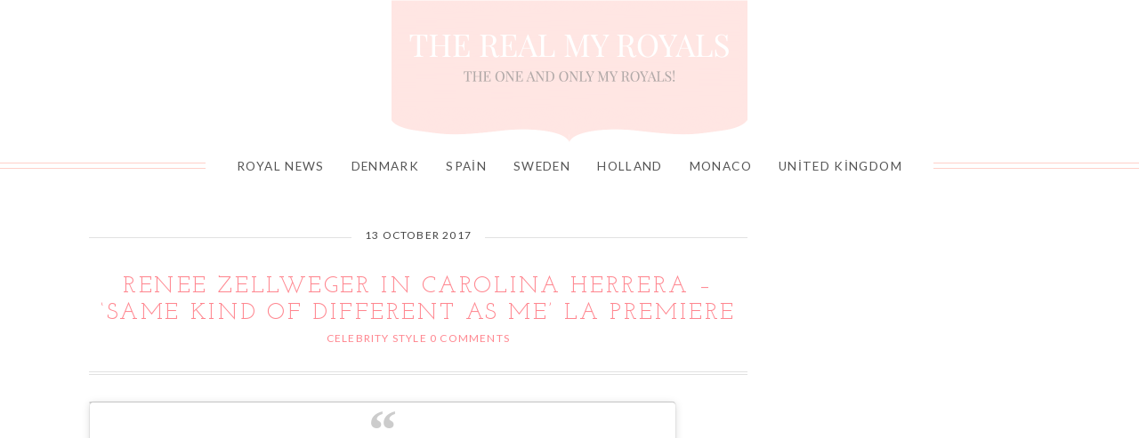

--- FILE ---
content_type: text/html; charset=utf-8
request_url: https://www.google.com/recaptcha/api2/aframe
body_size: 269
content:
<!DOCTYPE HTML><html><head><meta http-equiv="content-type" content="text/html; charset=UTF-8"></head><body><script nonce="4VkvpORDuJDdDRRwPSm9CQ">/** Anti-fraud and anti-abuse applications only. See google.com/recaptcha */ try{var clients={'sodar':'https://pagead2.googlesyndication.com/pagead/sodar?'};window.addEventListener("message",function(a){try{if(a.source===window.parent){var b=JSON.parse(a.data);var c=clients[b['id']];if(c){var d=document.createElement('img');d.src=c+b['params']+'&rc='+(localStorage.getItem("rc::a")?sessionStorage.getItem("rc::b"):"");window.document.body.appendChild(d);sessionStorage.setItem("rc::e",parseInt(sessionStorage.getItem("rc::e")||0)+1);localStorage.setItem("rc::h",'1768764006470');}}}catch(b){}});window.parent.postMessage("_grecaptcha_ready", "*");}catch(b){}</script></body></html>

--- FILE ---
content_type: text/css; charset=utf-8
request_url: https://www.therealmyroyals.com/wp-content/cache/min/1/wp-content/themes/Naomi/style.css?ver=1744204008
body_size: 7463
content:
html,body,div,span,object,iframe,h1,h2,h3,h4,h5,h6,p,blockquote,pre,abbr,address,cite,code,del,dfn,em,img,ins,kbd,q,samp,small,strong,sub,sup,var,b,i,dl,dt,dd,ol,ul,li,fieldset,form,label,legend,main,article,aside,canvas,details,figcaption,figure,footer,header,hgroup,menu,nav,section,summary,time,mark,audio,video{margin:0;padding:0;border:0;outline:0;font-size:100%;vertical-align:baseline;background:transparent;box-sizing:border-box}article,aside,details,figcaption,figure,footer,header,hgroup,menu,nav,section{display:block;box-sizing:border-box}nav ul{list-style:none}blockquote,q{quotes:none}blockquote:before,blockquote:after,q:before,q:after{content:'';content:none}a{margin:0;padding:0;vertical-align:baseline;background:transparent}ins{background-color:#ff9;color:#000;text-decoration:none}mark{background-color:#ff9;color:#000;font-style:italic;font-weight:700}del{text-decoration:line-through}abbr[title],dfn[title]{border-bottom:1px dotted;cursor:help}table{border-collapse:collapse;border-spacing:0;padding:5px;font-size:1em;width:100%;border-top:1px solid #ddd;border-left:1px solid #ddd;margin-bottom:20px}tr,th,td,tbody,thead,tfoot{padding:10px;vertical-align:top;border-right:1px solid #ddd;border-bottom:1px solid #ddd}th{background:#f0f0f0}dl{margin-bottom:20px;line-height:1.8em}dt{font-weight:700}dd{font-style:italic;margin-bottom:20px}sup{font-size:80%;vertical-align:top}input,select,textarea{vertical-align:middle;box-sizing:border-box;padding:5px;background:#fff;font-family:'Lato',Arial,Verdana,Tahoma,Sans-serif;font-size:1em}:focus{outline:0}hr{background:none;border:none;margin:30px 0;border-bottom:1px solid #e1e1e1;clear:both}code{display:inline-block;padding:0 3px}pre{overflow:auto;font-family:'courier new',courier,monospace;font-size:.9em;padding:10px;background:#fff;border:1px solid #ccc;line-height:1.4em}strong{font-weight:700}main{display:block}html{overflow-x:hidden;scroll-behavior:smooth}body{background:#fff;font:400 1em 'Lato',Arial,Verdana,Tahoma,Sans-serif;color:#444;letter-spacing:.02em;-ms-word-wrap:break-word;word-wrap:break-word;overflow-x:hidden}body p{margin-bottom:20px;line-height:1.8em}.container:before,.container:after,.section:before,.section:after,.section-wide:before,.section-wide:after,.article:before,.article:after,.post-content:before,.post-content:after,.entry-content:before,.entry-content:after,.aside:before,.aside:after,.textwidget:before,.textwidget:after,.side-widget:before,.side-widget:after,.footer:before,.footer:after,.footer-widget:before,.footer-widget:after{content:'';clear:both;display:table}.back-top,.back-top:hover{display:none;font-size:2em;color:#000;position:fixed;bottom:10px;right:10px;cursor:pointer;z-index:9999}.blank-page-template{margin:0 auto!important}h1,h2,h3,h4,h5,h6{line-height:1.2em;margin-bottom:15px;font-family:'Josefin Slab',Georgia,Times,Serif;font-weight:400;letter-spacing:.01em;-ms-word-wrap:break-word;word-wrap:break-word}h1{font-size:2.4em;color:#ff868f}h2{font-size:2em;color:#ff868f}h3{font-size:1.8em;color:#ff868f;text-transform:uppercase}h4{font-size:1.6em;color:#666;text-transform:uppercase}h5{font-size:1.4em;color:#666;text-transform:uppercase}h6{font-size:1em;color:#222;text-transform:uppercase}.subheading{font-size:1em;font-weight:300}a{color:#ff868f;text-decoration:none;transition:all .2s ease-in-out}a:active{color:#000}a:hover{color:#ffd0c9}.header-banner{margin:20px auto;text-align:center}.header h1,.header h5{font-size:52px;font-weight:400;margin:40px 0 0 0;text-align:center;text-transform:uppercase}.header-title{color:#ff868f}.header-desc{text-align:center;margin:0 0 40px 0;font-family:'Josefin Slab',Georgia,Times,Serif;text-transform:uppercase;letter-spacing:.1em}.fixed-menu .main-menu{width:100%;margin:0 auto;padding:10px 0;text-align:center}.fixed-menu .main-menu li{float:none}.nav .current-menu-item>a,.nav .current-menu-ancestor>a,.nav .current_page_item>a,.nav .current_page_ancestor>a{background:#ffd0c9;color:#666}.nav li{display:inline-block;position:relative}.nav ul ul a{padding:15px}.nav ul ul{position:absolute;width:240px;background:#fff;border-top:1px solid #ffe9e6;z-index:1000;padding:0;text-align:left}.nav ul ul li{display:block;float:none;border-bottom:1px solid #ffe9e6;border-left:1px solid #ffe9e6;border-right:1px solid #ffe9e6}.nav ul ul ul{position:absolute;left:238px;top:-1px}.nav ul ul{opacity:0;visibility:hidden;height:0;transition:opacity:.1s ease-in-out}.nav li:hover>ul{opacity:1;visibility:visible;height:auto}.nav ul li.has-sub>a:after{content:' \25BE';display:inline-block}.nav ul ul li.has-sub>a:after{content:' \25B8';position:absolute;top:14px;right:2px}.nav li.menu-item-has-children{position:relative}.nav ul li.menu-item-has-children>a:after,.nav ul li.page_item_has_children>a:after{content:' \25BE'}.nav ul ul li.menu-item-has-children>a:after,.nav ul ul li.page_item_has_children>a:after{content:'\25B8';position:absolute;right:2px}li.nav-button a{background:#ff868f;color:#fff}li.nav-button a:hover{background:#ffd0c9;color:#fff}.ace-simple-slider{clear:both;width:1080px;margin:40px auto 0 auto;overflow:hidden;text-align:center}.ace-simple-slider section{display:none}.ace-simple-slider .ace-simple-slider-pagination{background:#ffe9e6;clear:both;list-style:none;display:inline-block;width:100%;margin-top:-3px}.ace-simple-slider .ace-simple-slider-pagination li{background:#ffe9e6;float:left;width:33%}.ace-simple-slider .ace-simple-slider-pagination li:nth-child(2){border-left:1px solid #fff;border-right:1px solid #fff}.ace-simple-slider .ace-simple-slider-pagination li a{display:block;overflow:hidden;padding:5% 2%;position:relative}.ace-simple-slider .ace-simple-slider-pagination li h3{color:#555;font-size:1.25em;margin-bottom:0}.ace-simple-slider .ace-simple-slider-pagination li p{color:#555;margin-bottom:0}.ace-simple-slider .ace-simple-slider-pagination li .current h3,.ace-simple-slider .ace-simple-slider-pagination li .current p{color:#555}.ace-simple-slider .ace-simple-slider-pagination li .current:before{content:'';position:absolute;left:10px;top:0;border-left:10px solid transparent;border-right:10px solid transparent;border-top:10px solid #fff}.newsletter-section{background:#ffe9e6;max-width:1080px;padding:3%;margin:30px auto;text-align:center;clear:both;box-sizing:border-box}.newsletter-section p{line-height:1.4em}.newsletter-section input[type=text],.newsletter-section input[type=email]{padding:10px;width:25%;font-size:1em;box-shadow:none}.newsletter-section input[type=text]:focus,.newsletter-section input[type=email]:focus{border:1px solid #888;box-shadow:0 0 2px 1px rgba(0,0,0,.2)}.newsletter-section button,.newsletter-section input[type=submit]{padding:10px 20px;font-size:1em}.ml-form-embedWrapper .ml-form-embedBody,.ml-form-embedWrapper .ml-form-successBody{padding:0!important}.ml-form-embedWrapper .ml-form-embedBody input[type="text"],.ml-form-embedWrapper .ml-form-embedBody input[type="email"]{width:95%!important}.ml-form-embedContainer .ml-form-embedWrapper .ml-form-embedBody .ml-form-embedContent,.ml-form-embedContainer .ml-form-embedWrapper .ml-form-successBody .ml-form-successContent,.ml-form-embedContainer .ml-form-embedWrapper .ml-form-embedBody .ml-form-formContent,.ml-form-embedContainer .ml-form-embedWrapper .ml-form-embedBody .ml-form-checkboxRow,.ml-form-embedContainer .ml-form-embedWrapper .ml-form-embedBody .ml-form-formContent.horozintalForm{margin:0!important;padding:0!important}.article-page{position:relative!important;margin-bottom:0!important}.article{margin-bottom:80px;clear:both}.article .post-header{margin-bottom:30px}.article .post-title{font-size:1.6em;font-weight:400;margin-bottom:5px;line-height:1.2em;color:#ff868f;text-transform:uppercase;text-align:center;text-align:center;letter-spacing:.1em}.article .page-title{font-size:1.6em;font-weight:400;margin-bottom:5px;line-height:1.2em;color:#ff868f;text-transform:uppercase;text-align:center;text-align:center}.article .post-meta{clear:both;border-bottom:4px double #e1e1e1;overflow:hidden;font-size:.75em;margin:0 0 20px 0;padding:0 0 30px 0;text-transform:uppercase;text-align:center;letter-spacing:.1em}.article .post-meta-separator{margin:0 10px}.article .post-comment{background:#f5f5f5;padding:15px;font-size:.8em;text-transform:uppercase;text-align:center;letter-spacing:.1em}.article .post-date{clear:both;overflow:hidden;display:block;padding:10px;margin-bottom:30px;font-size:.75em;text-transform:uppercase;text-align:center;letter-spacing:.1em}.article .post-date{line-height:.5;text-align:center}.article .post-date span{display:inline-block;position:relative}.article .post-date span:before,.article .post-date span:after{content:"";position:absolute;height:5px;border-bottom:1px solid #e1e1e1;top:0;width:50vw}.article .post-date span:before{right:100%;margin-right:15px}.article .post-date span:after{left:100%;margin-left:15px}.article .post-read-more{clear:both;display:block;line-height:1em;padding:15px;color:#fff;background:#ff868f;font-size:.8em;text-transform:uppercase;text-align:center;letter-spacing:.1em}.article .post-read-more:hover{background:#ffd0c9;color:#fff}.article .archives{overflow:hidden;clear:both;padding:10px 0}.article .archives .archives-box{width:45%;float:left;padding:2px}.article blockquote:before{content:'\201C';color:#ccc;font:bold 4em/1em Georgia,Serif;position:absolute;top:0;left:50%;translateX(-50%);-webkit-transform:translateX(-50%);-ms-transform:translateX(-50%)}.article blockquote{overflow:hidden;position:relative;display:block;clear:both;margin:30px;padding-top:60px;font-style:italic;color:#888;text-align:center;line-height:1.8em}.article blockquote p:last-child{padding:0}.article ul{margin:0 0 20px 0;list-style:disc inside}.article ol{margin:0 0 20px 0;list-style:decimal inside}.article li{margin:3px 0;line-height:1.8em}.article ul ul,.article ol ol,.article ul ol,.article ol ul{margin-left:20px}.article .post-author-bio{clear:both;overflow:hidden;background:#f9f9f9;padding:20px;margin:20px 0;font-size:.85em;line-height:1.6em}.article .post-signature{display:block;clear:both}.breadcrumb{padding:5px 10px;margin-bottom:30px;font-size:.8em;font-style:italic;background:#fafafa;border:1px solid #eee}.pagetitle{font:400 .9em 'Lato',Arial,Verdana,Tahoma,Sans-serif;padding:20px 0;color:#999;text-align:center}.pagetitle-desc{font-size:.9em;font-style:italic}.page-pagination{clear:both;padding:5px 0;line-height:1em}.page-pagination .page-pagination-title{font-weight:700}.page-pagination .page-pagination-number{display:inline-block;border:1px solid #ccc;padding:5px 8px}.pagination{clear:both;font-size:.8em;padding:10px 0;overflow:hidden;list-style:none}.pagination a:hover,.pagination .current{padding:8px 12px;margin-right:5px;background:#ff868f;color:#fff}.pagination a{padding:8px 12px;margin-right:5px;background:#ccc;color:#000}.infinite-loader .spinner{display:block;margin:40px auto}.post-footer{clear:both;padding:20px 0;margin:10px 0;overflow:hidden;font-size:1em}.post-footer ul{margin:0;list-style:none;clear:both;overflow:hidden}.post-footer ul li{margin:5px 0}.post-banner{margin:20px auto}h5.post-related-title{margin:20px 0;text-align:center;letter-spacing:.05em}ul.post-related{list-style:none;margin:0;text-align:center}ul.post-related li{width:33.3333%;padding:0 1% 3% 1%;float:left;box-sizing:border-box}ul.post-related li img{display:block;margin:0 auto 15px auto}ul.post-related li img:hover{opacity:.5}.footer-navi{clear:both;overflow:hidden;padding:10px 0;margin-bottom:20px;border-top:1px solid #eee;border-bottom:1px solid #eee}.footer-navi li.previous{float:left}.footer-navi li.next{float:right}.post-content #mc-embedded-subscribe-form{margin:30px auto;padding:30px;width:80%;border:1px solid #eee;text-align:center}.post-content #mc-embedded-subscribe-form .mc-field-group input{width:80%;padding:2%;text-align:center}.gallery{clear:both;overflow:hidden;margin:15px 0;column-count:1;-moz-column-count:1;-webkit-column-count:1;column-gap:10px}.gallery-columns-2{column-count:2;-moz-column-count:2;-webkit-column-count:2}.gallery-columns-3{column-count:3;-moz-column-count:3;-webkit-column-count:3}.gallery-columns-4{column-count:4;-moz-column-count:4;-webkit-column-count:4}.gallery-columns-5{column-count:5;-moz-column-count:5;-webkit-column-count:5}.gallery-columns-6{column-count:6;-moz-column-count:6;-webkit-column-count:6}.gallery-columns-7{column-count:7;-moz-column-count:7;-webkit-column-count:7}.gallery-columns-8{column-count:8;-moz-column-count:8;-webkit-column-count:8}.gallery-columns-9{column-count:9;-moz-column-count:9;-webkit-column-count:9}.gallery figure.gallery-item{display:inline-block;text-align:center;vertical-align:top;width:100%;margin-bottom:10px}.gallery dl{margin:0}.gallery a{display:block}.gallery a img{max-width:100%;height:auto;border:none;display:block;margin:auto}.gallery-caption{font-size:.9em}.size-auto,.size-full,.size-large,.size-medium,.size-thumbnail{max-width:100%;height:auto}.side-widget{margin-bottom:40px;overflow:hidden;clear:both;text-align:center}.side-widget h3{border-bottom:1px double #e1e1e1;font:400 .85em 'Lato',Arial,Verdana,Tahoma,Sans-serif;margin-bottom:15px;color:#707070;text-transform:uppercase;text-align:center;letter-spacing:.1em}.side-widget h3 span{border:1px solid #e1e1e1;display:block;padding:12px;margin-bottom:5px}.side-widget select{width:100%}.side-widget ol,.side-widget ul{clear:both;list-style:none;text-transform:uppercase}.side-widget ol li,.side-widget ul li{margin:5px 0;line-height:1.8em}.side-widget ol ol,.side-widget ol ul,.side-widget ul ol,.side-widget ul ul{clear:both;list-style:square outside none;padding-left:15px}.side-widget ul:last-child,.side-widget ol:last-child,.side-widget dl:last-child{margin:0}.side-search-form{clear:both;overflow:hidden;text-align:center;border:1px solid #bbb;position:relative}.side-search-form .side-search-text{width:100%;padding-right:40px;margin:0;color:#888;border:none}.side-search-form .side-search-button{color:#000;background:none;border-color:transparent;padding:10px;position:absolute;top:0;right:0}.side-search-form .side-search-button:hover{color:#aaa;background:none;border-color:transparent;box-shadow:none}.widget_categories ul li{background:#f9f9f9;padding:10px 0;margin:10px 0;letter-spacing:.05em}.side-widget #mc-embedded-subscribe-form{text-align:center}.side-widget #mc-embedded-subscribe-form h2{font-size:1.2em}.side-widget #mc-embedded-subscribe-form .indicates-required{font-size:.9em;font-style:italic}.side-widget #mc-embedded-subscribe-form .indicates-required .asterisk{color:red}.side-widget #mc-embedded-subscribe-form .mc-field-group{clear:both;margin:5px 0 5px 0}.side-widget #mc-embedded-subscribe-form .mc-field-group label{margin:0}.side-widget #mc-embedded-subscribe-form .mc-field-group input{width:90%;padding:3%;font-family:'Open Sans',Lucida Sans Unicode,Lucida Grande,Arial,Verdana,Sans-serif}.side-widget #mc-embedded-subscribe-form .clear .button{font-family:'Open Sans',Lucida Sans Unicode,Lucida Grande,Arial,Verdana,Sans-serif;font-weight:700;text-transform:uppercase}.side-widget #mc-embedded-subscribe-form #mc-embedded-subscribe{width:96%;padding:4%}.social-icons-wrap{text-align:center}ul.social-icons{display:inline-block}ul.social-icons li{float:none;display:inline-block}ul.social-icons li a{display:block;margin:0 8px;line-height:1.4em;font-size:1.2em}ul.social-icons li span{display:none}ul.social-icons .fa-twitter,ul.social-icons .fa-facebook-f,ul.social-icons .fa-pinterest-p,ul.social-icons .fa-instagram,ul.social-icons .fa-tiktok,ul.social-icons .fa-google-plus-g,ul.social-icons .fa-flickr,ul.social-icons .fa-linkedin-in,ul.social-icons .fa-youtube,ul.social-icons .fa-vimeo-v,ul.social-icons .fa-plus,ul.social-icons .fa-tumblr,ul.social-icons .fa-houzz,ul.social-icons .fa-rss,ul.social-icons .fa-envelope{color:#ccc}ul.social-icons .fa-twitter:hover{color:#269dd5}ul.social-icons .fa-facebook-f:hover{color:#0c42b2}ul.social-icons .fa-envelope:hover{color:#aaa}ul.social-icons .fa-rss:hover{color:#f49000}ul.social-icons .fa-tiktok:hover{color:#fe2c55}ul.social-icons .fa-google-plus-g:hover{color:#fd3000}ul.social-icons .fa-flickr:hover{color:#fc0077}ul.social-icons .fa-linkedin-in:hover{color:#0d5a7b}ul.social-icons .fa-youtube:hover{color:red}ul.social-icons .fa-vimeo-v:hover{color:#00c1f8}ul.social-icons .fa-instagram:hover{color:#194f7a}ul.social-icons .fa-plus:hover{color:#00c4fd}ul.social-icons .fa-pinterest-pin:hover{color:#c70505}ul.social-icons .fa-tumblr:hover{color:#304d6b}ul.social-icons .fa-houzz:hover{color:#7ac142}.ace-featured-widget{text-align:center}.ace-featured-widget-title{font:900 1em 'Lato',Arial,Verdana,Tahoma,Sans-serif;margin-bottom:5px;text-transform:uppercase;letter-spacing:.1em}.ace-featured-widget p{margin-bottom:0;line-height:1.4em}.footer-icons{clear:both;overflow:hidden;padding:20px 0;text-align:center;border-top:1px solid #fff}ul.footer-icons-wrap{display:inline-block;clear:both;list-style:none;font-size:1.1em}ul.footer-icons-wrap li{float:left;margin:0 10px;line-height:1em}ul.footer-icons-wrap li span{display:none}ul.footer-icons-wrap .fa-twitter,ul.footer-icons-wrap .fa-facebook-f,ul.footer-icons-wrap .fa-pinterest-p,ul.footer-icons-wrap .fa-instagram,ul.footer-icons-wrap .fa-tiktok,ul.footer-icons-wrap .fa-google-plus-g,ul.footer-icons-wrap .fa-flickr,ul.footer-icons-wrap .fa-linkedin-in,ul.footer-icons-wrap .fa-youtube,ul.footer-icons-wrap .fa-vimeo-v,ul.footer-icons-wrap .fa-plus,ul.footer-icons-wrap .fa-tumblr,ul.footer-icons-wrap .fa-houzz,ul.footer-icons-wrap .fa-rss,ul.footer-icons-wrap .fa-envelope{color:#ff868f}ul.footer-icons-wrap .fa-twitter:hover{color:#269dd5}ul.footer-icons-wrap .fa-facebook-p:hover{color:#0c42b2}ul.footer-icons-wrap .fa-envelope:hover{color:#aaa}ul.footer-icons-wrap .fa-rss:hover{color:#f49000}ul.footer-icons-wrap .fa-tiktok:hover{color:#fe2c55}ul.footer-icons-wrap .fa-google-plus-g:hover{color:#fd3000}ul.footer-icons-wrap .fa-flickr:hover{color:#fc0077}ul.footer-icons-wrap .fa-linkedin-in:hover{color:#0d5a7b}ul.footer-icons-wrap .fa-youtube:hover{color:red}ul.footer-icons-wrap .fa-vimeo-v:hover{color:#00c1f8}ul.footer-icons-wrap .fa-instagram:hover{color:#194f7a}ul.footer-icons-wrap .fa-plus:hover{color:#00c4fd}ul.footer-icons-wrap .fa-pinterest-p:hover{color:#c70505}ul.footer-icons-wrap .fa-tumblr:hover{color:#304d6b}ul.footer-icons-wrap .fa-houzz:hover{color:#7ac142}.footer-inner{position:relative;overflow:hidden;font-size:.9em;line-height:1.8em}.footer-inner:before{content:'';border-right:1px solid #fff;height:100%;position:absolute;top:0;left:50%}.footer-widget{float:left;display:block;width:90%;padding:5%}.footer-widget h4{font-size:1.4em;font-weight:400;margin-bottom:15px;color:#666;text-transform:uppercase;text-align:center;letter-spacing:.1em}.footer-widget ul{clear:both;list-style:none}.footer-widget ul li{margin:5px 0;line-height:1.8em}.footer-widget select{width:80%;color:#888;margin:5px 0;padding:3px}.footer-widget p{margin-bottom:10px;line-height:1.8em}.footer-instagram{clear:both}.footer-instagram-widget{width:100%}.footer-instagram-widget h4{text-align:center}.footer-instagram-widget #ace-instafeed .insta-img{width:10%;margin:0}.comment-box h4,.comment-box h3{font-size:1.4em;margin:40px 0 10px 0}.comment-form{background:#f9f9f9;border:1px solid #eee;padding:30px;margin-bottom:30px;overflow:hidden}.comment-form .comment-form-author label,.comment-form .comment-form-email label,.comment-form .comment-form-url label,.comment-form .comment-form-comment label{display:block}.comment-form .comment-form-author input,.comment-form .comment-form-email input,.comment-form .comment-form-url input{width:100%}.comment-form .comment-form-comment textarea{width:100%}.comment-form .form-allowed-tags{font-size:1.2em;display:none}.avatar{margin-right:20px;float:left}.comment-meta{clear:both;overflow:hidden;font-size:.8em;margin-bottom:10px;line-height:1.6em}ol.commentlist{margin:0}ol.commentlist li{border-bottom:1px solid #ddd;margin-bottom:20px;list-style:none}ol.commentlist li ul.children{padding:15px 0;margin:0}ol.commentlist li ul.children li{border:none;border-left:1px solid #ddd;padding:0 0 0 30px;margin:0;list-style:none}ol.commentlist .comment{overflow:hidden;padding:10px 0}ol.commentlist .comment-content{overflow:hidden}#cancel-comment-reply-link{background:#ff868f;color:#fff;padding:2px 5px;font-size:.6em}a.comment-reply-link{background:#ff868f;color:#fff;padding:5px 10px;font-size:.8em}.comment-disclaim{font-size:.8em;line-height:1.5em}.comment-navigation{clear:both;overflow:hidden;margin:15px 0}.comment-navigation .nav-links{font-weight:700}.comment-navigation .nav-links .nav-previous{float:left}.comment-navigation .nav-links .nav-next{float:right}#wp-calendar{text-align:center;width:100%;font-size:.9em}#wp-calendar caption{font-weight:700;text-align:center;padding:5px 0;border-top:1px solid #eee;border-left:1px solid #eee;border-right:1px solid #eee}#wp-calendar th{font-style:normal;text-transform:capitalize;padding:2px;border-right:1px solid #eee}#wp-calendar td{font-style:normal;padding:2px;border-right:1px solid #eee}#wp-calendar tr{border-top:1px solid #eee;border-left:1px solid #eee}#wp-calendar tfoot td{border-bottom:1px solid #eee}img{max-width:100%;height:auto}img.aligncenter{display:block;margin:0 auto 10px auto}img.alignright{display:inline;margin:0 0 10px 20px}img.alignleft{display:inline;margin:0 20px 10px 0}.aligncenter,.centered{display:block;margin:0 auto 20px auto}.alignleft{float:left;margin:0 20px 20px 0}.alignright{float:right;margin:0 0 20px 20px}.attachment-caption{text-align:center;font-weight:700}.attachment-desc{text-align:center}.alignfull{margin:20px calc(50% - 50vw) 30px calc(50% - 50vw);width:auto;max-width:1000%}.alignwide{margin:20px calc(25% - 25vw) 30px calc(25% - 25vw);width:auto;max-width:1000%}.alignwide img,.alignfull img{display:block}.aligncenter,div.aligncenter{display:block;margin-left:auto;margin-right:auto}.wp-caption{background:#efefef;padding:1%;text-align:center;max-width:96%}.wp-caption img{border:0}.wp-caption .wp-caption-text{font-size:.85em;line-height:1.2em;padding:3px 0;margin:0}.wp-block-image figcaption{text-align:center}.screen-reader-text{display:none}select:focus,textarea:focus,input:focus{border:1px solid #888;box-shadow:0 0 2px 1px rgba(0,0,0,.2)}select{border:1px solid #ccc;color:#888;font-size:1em;background:#fff}input{-webkit-appearance:none}input[type=radio]{-webkit-appearance:radio}input[type=checkbox]{-webkit-appearance:checkbox}label{vertical-align:top}textarea{border:1px solid #ccc;color:#888;padding:8px 10px;transition:all .3s ease-in-out}input{border:1px solid #ccc;color:#888;padding:8px 10px;font-size:1em;transition:all .3s ease-in-out}button,.button,.input-button,input[type=submit]{border:1px solid #aaa;background:#eee;color:#555;cursor:pointer;padding:8px 15px;transition:all .3s ease-in-out}button:hover,.button:hover,.input-button:hover,input[type=submit]:hover{border:1px solid #aaa;background:#ddd;box-shadow:0 0 2px 1px rgba(0,0,0,.2)}.video-wrapper{height:0;padding-bottom:56.25%;position:relative;margin-bottom:1.6em}.video-wrapper iframe,.video-wrapper object,.video-wrapper embed{position:absolute;top:0;left:0;width:100%;height:100%}.hidden{display:none!important}.success{color:#159776}.error{color:#d70a16}.require{color:#d70a16}.focused{border:1px solid #888 box-shadow:0 0 2px 1px rgba(0,0,0,.2)}.highlight{background:#efefef;padding:0 2px}.fade{opacity:.5}.fade:hover{opacity:1}.clearfix{clear:both}.split-columns{width:100%;margin-bottom:20px}.split-columns:after{content:'';height:0;display:block;clear:both}.shadow{box-shadow:0 0 5px 0 #aaa}.transparency{background-color:rgba(255,255,255,.8)}.noborder,.noborder tbody,.noborder thead,.noborder tfoot,.noborder tr,.noborder td,.noborder th{border:none}.radius-50{border-radius:50%}.radius-30{border-radius:30px}.radius-20{border-radius:20px}.radius-10{border-radius:10px}.radius-8{border-radius:8px}.radius-4{border-radius:4px}.radius-2{border-radius:2px}.width-100{width:100%;margin:auto}.width-90{width:90%;margin:auto}.width-80{width:80%;margin:auto}.width-70{width:70%;margin:auto}.width-60{width:60%;margin:auto}.width-50{width:50%;margin:auto}.width-40{width:40%;margin:auto}.width-30{width:30%;margin:auto}.width-20{width:20%;margin:auto}.width-10{width:10%;margin:auto}.fa{color:#000}.tooltip{cursor:pointer;border-bottom:1px dashed #ccc}.tooltip:hover span.tip{margin-left:20px;opacity:1;display:inline-block;border:1px solid #ddd;background:#fff;padding:5px 10px;color:#333;font-size:.9em;transition:opacity:.1s ease-in-out}.tip{position:absolute;margin-left:-9999em;opacity:0;max-width:300px;z-index:1000;transition:opacity:.1s ease-in-out}.tip:before{position:absolute;top:5px;display:inline-block;border-top:6px solid transparent;border-right:6px solid #555;border-bottom:6px solid transparent;left:-6px;content:''}.tip:after{position:absolute;top:5px;display:inline-block;border-top:6px solid transparent;border-right:6px solid #fff;border-bottom:6px solid transparent;left:-6px;content:''}.dropcap-letter{font-size:3em;line-height:.9em}.full-width-bar{width:100vw;margin-left:-50vw;margin-bottom:50px;margin-top:30px;left:50%;padding:80px 0;position:relative;background-position:center;background-repeat:no-repeat;background-attachment:fixed;background-size:cover}.full-width-bar .split-columns,.full-width-bar p:last-child,.full-width-bar ul:last-child{margin-bottom:0}.full-width-content{max-width:1080px;padding:30px;margin:0 auto;opacity:.8}.full-width-content:before,.full-width-content:after{content:'';clear:both;display:table}.accordion-title:before{content:'\002B';color:#fff;display:inline-block;width:16px;font-size:1.2em;font-weight:700}.accordion-open:before{content:'\00D7';color:#fff;display:inline-block;width:16px;font-size:1.2em;font-weight:700}.accordion-wrap{position:relative}.accordion-title{padding:15px 10px;font-weight:400;background:#ccc;color:#444;cursor:pointer;margin-bottom:5px;line-height:1em}.accordion-open{background:#e1e1e1;color:#444}.accordion-content{padding-bottom:15px;width:100%;line-height:1.8em}.post-button{display:inline-block;line-height:1em;padding:10px 15px;color:#fff;background:#ff868f}.post-button:hover{background:#ffd0c9;color:#fff}.pullquote{font-size:1.4em}.warning,.question,.disclaim{display:block;padding:10px;margin-bottom:20px;overflow:hidden}.warning{background:#f2dede;border:1px solid #eed3d7;color:#b94a48}.question{background:#d9edf7;border:1px solid #bce8f1;color:#3a87ad}.disclaim{background:#fcf8e3;border:1px solid #fbeee0;color:#c09853}.warning .fa-times-circle{color:red;font-size:1.4em;float:left;margin-right:10px}.question .fa-question-circle{color:#008aff;font-size:1.4em;float:left;margin-right:10px}.disclaim .fa-exclamation-circle{color:#ffd200;font-size:1.4em;float:left;margin-right:10px}.warning p:last-child,.question p:last-child,.disclaim p:last-child,.warning ul:last-child,.question ol:last-child,.disclaim dl:last-child{margin:0 0 0 30px;line-height:1.4em}.colleft{width:49%;float:left}.colright{width:49%;float:right}.col1,.col2{width:32%;margin-right:2%;float:left}.col3{width:32%;float:right}.col3-2{width:66%;float:left}.col3-1{width:32%;float:right}.col4-1,.col4-2,.col4-3{width:22%;margin-right:4%;float:left}.col4-4{width:22%;float:right}.col5-1,.col5-2,.col5-3,.col5-4{width:16%;margin-right:5%;float:left}.col5-5{width:16%;float:right}.sc-flexslider{position:relative;width:100%;overflow:hidden;margin:0 auto 30px auto;clear:both;zoom:1}.sc-flexslider ul,.sc-flexslider ol{margin:0!important}.sc-flexslider li{zoom:1}.sc-flexslider ul li{list-style:none;display:none;-webkit-backface-visibility:hidden}.sc-flexslider img{display:block;width:100%;height:auto}.sc-flexslider .caption{position:absolute;left:50%;top:50%;transform:translate(-50%,-50%);-webkit-transform:translate(-50%,-50%);-ms-transform:translate(-50%,-50%);background:#fff;padding:3%;text-align:center;text-transform:uppercase;filter:alpha(opacity=80);opacity:.8;background:#fff;padding:2%;margin:0;font-weight:400;text-align:center;text-transform:uppercase;filter:alpha(opacity=80);opacity:.8}.sc-flexslider .caption p{margin:0}.sc-flex-direction-nav{display:block;list-style:none;margin:0}.sc-flex-direction-nav li{display:block!important}.sc-flex-direction-nav li.sc-flex-nav-prev,.sc-flex-direction-nav li.sc-flex-nav-next{display:block}.sc-flex-direction-nav li a.sc-flex-next{display:block;padding:0 10px;position:absolute;right:0;top:50%;margin-top:-15px;cursor:pointer;z-index:100}.sc-flex-direction-nav li a.sc-flex-prev{display:block;padding:0 10px;position:absolute;left:0;top:50%;margin-top:-15px;cursor:pointer;z-index:100}.sc-flex-direction-nav li a.sc-flex-next .fa,.sc-flex-direction-nav li a.sc-flex-prev .fa{color:#fff;font-size:2em;line-height:1em}.sc-flex-control-nav{list-style:none;position:absolute;bottom:0;z-index:100;width:100%;text-align:center}.sc-flex-control-nav li{display:inline-block}.sc-flex-control-nav li a{cursor:pointer;display:block;width:12px;height:12px;background:#ccc;text-indent:-9999em;margin:0 3px;border-radius:20px}.sc-flex-control-nav li a:hover,.sc-flex-control-nav li a.sc-flex-active{background:#000}.jetpack_subscription_widget{text-align:center}.jetpack_subscription_widget #subscribe-email,.jetpack_subscription_widget #subscribe-submit{margin-bottom:10px}.jetpack_subscription_widget #subscribe-email input{width:85%;padding:4%}.jetpack_subscription_widget #subscribe-submit input{width:95%}.article .wp-block-cover{background-position:center;width:100vw;margin:0 0 30px -50vw;left:50%;position:relative;text-align:center}.wp-block-cover .wp-block-cover__inner-container{max-width:1080px}.article .wp-block-quote{border:none;padding-left:0}.wp-block-gallery,.wp-block-gallery .blocks-gallery-grid{margin:0}.wp-block-gallery .blocks-gallery-image figcaption,.wp-block-gallery .blocks-gallery-item figcaption{padding:10px!important;font-size:.8em!important;line-height:1em;background:linear-gradient(0deg,rgba(0,0,0,.8),rgba(0,0,0,.8) 100%,transparent)!important}ul.wp-block-social-links{margin:0 0 20px 0}li.wp-social-link{margin-right:8px}.llms-lesson-preview{vertical-align:top;width:100%}.not-found-title{text-align:center;font-size:4em;padding:30px 0}.not-found-text{text-align:center}@-webkit-keyframes shaking{0%{-webkit-transform:translate(2px,1px) rotate(0deg)}10%{-webkit-transform:translate(-1px,-2px) rotate(-1deg)}20%{-webkit-transform:translate(-3px,0) rotate(1deg)}30%{-webkit-transform:translate(0,2px) rotate(0deg)}40%{-webkit-transform:translate(1px,-1px) rotate(1deg)}50%{-webkit-transform:translate(-1px,2px) rotate(-1deg)}60%{-webkit-transform:translate(-3px,1px) rotate(0deg)}70%{-webkit-transform:translate(2px,1px) rotate(-1deg)}80%{-webkit-transform:translate(-1px,-1px) rotate(1deg)}90%{-webkit-transform:translate(2px,2px) rotate(0deg)}100%{-webkit-transform:translate(1px,-2px) rotate(-1deg)}}.shake:hover,.shake:focus{-webkit-animation-name:shaking;-webkit-animation-duration:0.8s;-webkit-transform-origin:50% 50%;-webkit-animation-iteration-count:infinite;-webkit-animation-timing-function:linear}ins.adsbygoogle{background:transparent!important}.cc-theme-edgeless.cc-window{padding:5px 40px!important;z-index:999999}.cc-revoke,.cc-window{font-size:.75em!important;line-height:1em}@media all and (max-width:768px){.container{margin:0 auto;max-width:100%;background:#fff}.header{position:relative;width:100%;margin:0 auto}.section,.section-wide,.aside{clear:both;width:95%;margin:4% auto}.footer{background:#ffe9e6;clear:both;margin:0 auto;width:100%;color:#777}.fixed-menu{position:relative;top:auto;left:auto;right:auto}.menu-click{display:block;padding:10px 0;position:relative;text-decoration:none;text-align:center;line-height:1em;z-index:9999;cursor:pointer}.menu-click:before{content:'\2261';margin-right:10px}.show-menu{cursor:pointer}.checkbox-menu[type="checkbox"]:checked~.menu-wrap{opacity:1;visibility:visible;height:auto}.nav .menu-wrap{opacity:0;visibility:hidden;height:0;transition:opacity:.2s ease-in-out}.nav{display:block;width:100%;text-align:center;z-index:99999;text-transform:uppercase;line-height:1em;letter-spacing:.1em}.nav ul{text-align:center}.nav ul li,.nav .menu ul ul{display:block;float:none}.nav a{display:block;padding:12px}.nav ul ul,.nav ul ul ul{position:relative;width:100%;display:block;left:auto;top:auto;text-align:center}.nav ul li.has-sub>a:after,.nav ul ul li.has-sub>a:after,.nav ul li.menu-item-has-children>a:after,.nav ul li.page_item_has_children>a:after,.nav ul ul li.menu-item-has-children>a:after,.nav ul ul li.page_item_has_children>a:after{content:' \25BE';position:relative;left:auto;top:auto}.nav ul ul,.nav ul ul li{border:none}.ace-simple-slider{width:95%}.ace-simple-slider .ace-simple-slider-pagination li h3{color:#555;font-size:1em;margin-bottom:0}.ace-simple-slider .ace-simple-slider-pagination li p{display:none}h3.home-widgets-title{clear:both;font-size:1.6em;font-weight:400;margin-bottom:5px;line-height:1.2em;color:#ff868f;text-transform:uppercase;text-align:center}h3.home-widgets-title span{display:inline-block;position:relative}h3.home-widgets-title span:before,h3.home-widgets-title span:after{content:"";position:absolute;height:5px;border-bottom:1px solid #ffd0c9;border-top:1px solid #ffd0c9;top:8px;width:15vw}h3.home-widgets-title span:before{right:100%;margin-right:15px}h3.home-widgets-title span:after{left:100%;margin-left:15px}.home-widgets-wrap{clear:both;width:100%;margin:20px auto 40px auto;overflow:hidden}.home-widget{padding:5px}.home-widget-inner{padding:20px}.home-widget-inner h4{font:400 1.4em 'Montserrat',Arial,Verdana,Sans-serif;text-transform:uppercase;margin-bottom:10px;color:#666}.newsletter-section{width:91%;padding:2%}.footer-inner:before{border-right:none}.footer-inner{width:95%;margin:0 auto}.footer-inner .left{padding:0;border-right:none}.footer-inner .right{padding:0}.footer-copy{clear:both;font-size:.7em;overflow:hidden;padding:20px 0;margin:0;text-transform:uppercase;text-align:center;letter-spacing:.1em}.footer-instagram-widget #ace-instafeed .insta-img{width:20%;margin:0}.colleft,.colright,.col1,.col2,.col3,.col3-2,.col3-1,.col4-1,.col4-2,.col4-3,.col4-4,.col5-1,.col5-2,.col5-3,.col5-4,.col5-5{float:none;width:100%;clear:both;line-height:1.8em}.pullquote{width:85%!important}.sc-slide{position:relative;overflow:hidden;width:100%!important;height:auto!important;margin:0 0 20px 0;padding:0}.wp-block-columns{display:block}.wp-block-column{margin:0}.has-2-columns .wp-block-column,.has-3-columns .wp-block-column,.has-4-columns .wp-block-column,.has-5-columns .wp-block-column,.has-6-columns .wp-block-column{width:100%;margin:0}}@media all and (max-width:1024px){.full-width-bar{background-attachment:local}}@media all and (min-width:769px) and (max-width:1199px){.container{margin:-2px auto 0 auto;max-width:95%;background:#fff}.header{position:relative;width:96%;margin:0 auto}.section{float:left;width:64%;margin:4% 2%}.section-wide{clear:both;width:96%;margin:4% auto}.aside{float:right;width:28%;margin:4% 2%}.footer{background:#ffe9e6;clear:both;margin:0 auto;width:100%;color:#777}.tinynav,.menu-click{display:none}.nav{position:relative;width:100%;clear:both;text-align:center;font-size:.8em;text-transform:uppercase;line-height:1em;letter-spacing:.1em}.nav:before{content:'';border-top:1px solid #ffd0c9;border-bottom:1px solid #ffd0c9;display:block;height:5px;position:absolute;top:12px;left:0;right:0;z-index:-1}.fixed-menu{position:fixed;top:0;left:0;right:0;z-index:999999}.nav ul{list-style:none;display:table;margin:0 auto;text-align:center;background:#fff;padding:0 20px}.nav a{display:block;padding:10px;color:#666}.nav a:hover{background:#ffe9e6;color:#666}.ace-simple-slider{width:100%}h3.home-widgets-title{clear:both;font-size:1.6em;font-weight:400;margin-bottom:5px;line-height:1.2em;color:#ff868f;text-transform:uppercase;text-align:center}h3.home-widgets-title span{display:inline-block;position:relative}h3.home-widgets-title span:before,h3.home-widgets-title span:after{content:"";position:absolute;height:5px;border-bottom:1px solid #ffd0c9;border-top:1px solid #ffd0c9;top:8px;width:25vw}h3.home-widgets-title span:before{right:100%;margin-right:15px}h3.home-widgets-title span:after{left:100%;margin-left:15px}.home-widgets-wrap{clear:both;width:100%;margin:20px auto 40px auto;overflow:hidden}.home-widget{padding:5px}.home-widget-inner{padding:20px}.home-widget-inner h4{font:400 1.4em 'Montserrat',Arial,Verdana,Sans-serif;text-transform:uppercase;margin-bottom:10px;color:#666}.footer-inner{width:95%;margin:0 auto}.footer-inner .left{width:50%;padding:0;border-right:1px solid #fff}.footer-inner .right{width:49%;padding:0}.footer-copy{clear:both;font-size:.7em;overflow:hidden;padding:20px 0;margin:0;text-transform:uppercase;text-align:center;letter-spacing:.1em}.wp-block-columns{flex-wrap:nowrap}}@media all and (min-width:1200px){.container{margin:-2px auto 0 auto;max-width:1120px;background:#fff}.header{position:relative;width:1080px;margin:0 auto}.section{float:left;width:740px;margin:50px 20px 40px 20px}.section-wide{clear:both;width:1080px;margin:50px auto 40px auto}.aside{float:right;width:300px;margin:50px 20px 40px 20px;font-size:.9em}.footer{background:#ffe9e6;clear:both;margin:0 auto;width:100%;color:#777}.tinynav,.menu-click{display:none}.nav{position:relative;width:100%;clear:both;text-align:center;font-size:.85em;text-transform:uppercase;line-height:1em;letter-spacing:.1em}.nav:before{content:'';border-top:1px solid #ffd0c9;border-bottom:1px solid #ffd0c9;display:block;height:5px;position:absolute;top:12px;left:0;right:0;z-index:-1}.fixed-menu{position:fixed;top:0;left:0;right:0;z-index:999999}.nav ul{list-style:none;display:table;margin:0 auto;text-align:center;background:#fff;padding:0 20px}.nav a{display:block;padding:10px 15px;color:#666}.nav a:hover{background:#ffe9e6;color:#666}h3.home-widgets-title{clear:both;font-size:1.6em;font-weight:400;margin-bottom:5px;line-height:1.2em;color:#ff868f;text-transform:uppercase;text-align:center}h3.home-widgets-title span{display:inline-block;position:relative}h3.home-widgets-title span:before,h3.home-widgets-title span:after{content:"";position:absolute;height:5px;border-bottom:1px solid #ffd0c9;border-top:1px solid #ffd0c9;top:8px;width:25vw}h3.home-widgets-title span:before{right:100%;margin-right:15px}h3.home-widgets-title span:after{left:100%;margin-left:15px}.home-widgets-wrap{clear:both;width:1080px;margin:20px auto 40px auto;overflow:hidden}.home-widget{padding:5px}.home-widget-inner{padding:20px}.home-widget-inner h4{font:400 1.4em 'Montserrat',Arial,Verdana,Sans-serif;text-transform:uppercase;margin-bottom:10px;color:#666}.footer-inner{width:1120px;margin:0 auto}.footer-inner .left{width:50%;padding:0;border-right:1px solid #fff}.footer-inner .right{width:49%;padding:0}.footer-copy{clear:both;font-size:.7em;overflow:hidden;padding:20px 0;margin:0;text-transform:uppercase;text-align:center;letter-spacing:.1em}}